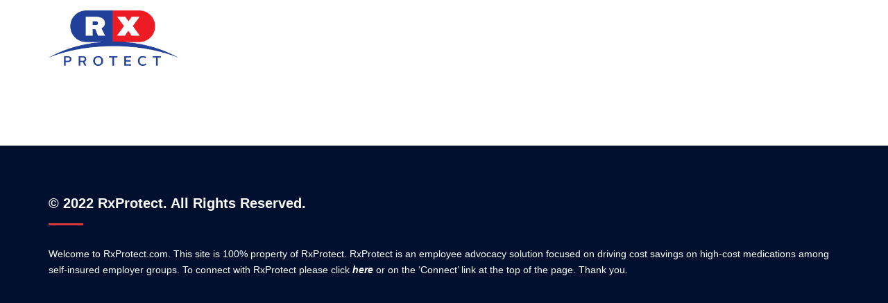

--- FILE ---
content_type: text/css
request_url: https://www.rx-protect.com/wp-content/uploads/maxmegamenu/style.css?ver=881bc1
body_size: 116
content:
@charset "UTF-8";

/** THIS FILE IS AUTOMATICALLY GENERATED - DO NOT MAKE MANUAL EDITS! **/
/** Custom CSS should be added to Mega Menu > Menu Themes > Custom Styling **/

.mega-menu-last-modified-1751296091 { content: 'Monday 30th June 2025 15:08:11 UTC'; }

.wp-block {}